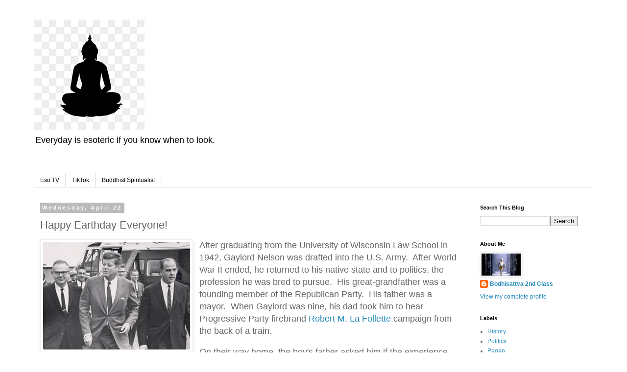

--- FILE ---
content_type: text/html; charset=UTF-8
request_url: https://www.esotericdaily.com/2020/04/happy-earthday-everyone.html
body_size: 14094
content:
<!DOCTYPE html>
<html class='v2' dir='ltr' lang='en'>
<head>
<link href='https://www.blogger.com/static/v1/widgets/335934321-css_bundle_v2.css' rel='stylesheet' type='text/css'/>
<meta content='width=1100' name='viewport'/>
<meta content='text/html; charset=UTF-8' http-equiv='Content-Type'/>
<meta content='blogger' name='generator'/>
<link href='https://www.esotericdaily.com/favicon.ico' rel='icon' type='image/x-icon'/>
<link href='https://www.esotericdaily.com/2020/04/happy-earthday-everyone.html' rel='canonical'/>
<link rel="alternate" type="application/atom+xml" title="Esoteric Daily - Atom" href="https://www.esotericdaily.com/feeds/posts/default" />
<link rel="alternate" type="application/rss+xml" title="Esoteric Daily - RSS" href="https://www.esotericdaily.com/feeds/posts/default?alt=rss" />
<link rel="service.post" type="application/atom+xml" title="Esoteric Daily - Atom" href="https://www.blogger.com/feeds/7452384597213550583/posts/default" />

<link rel="alternate" type="application/atom+xml" title="Esoteric Daily - Atom" href="https://www.esotericdaily.com/feeds/3131730832765239515/comments/default" />
<!--Can't find substitution for tag [blog.ieCssRetrofitLinks]-->
<link href='https://blogger.googleusercontent.com/img/b/R29vZ2xl/AVvXsEiE5yWTjzJzwqCON8B0NQ9gc02ob8soWOSBvPdSvWBAKLn3dVlCaXAFevDN9awOGzLTOYNUgjU5t7NhfEgpt6Vf6_MAwGezYVUe2ie9QQcGkVI-B-uvyBrCpFwEy6_8rrKEa61Bv3VVBgY/s1600/mss1020_ph3764-3-16-0001_th2.jpg' rel='image_src'/>
<meta content='Happy Earthday Everyone!' name='description'/>
<meta content='https://www.esotericdaily.com/2020/04/happy-earthday-everyone.html' property='og:url'/>
<meta content='Happy Earthday Everyone!' property='og:title'/>
<meta content='Happy Earthday Everyone!' property='og:description'/>
<meta content='https://blogger.googleusercontent.com/img/b/R29vZ2xl/AVvXsEiE5yWTjzJzwqCON8B0NQ9gc02ob8soWOSBvPdSvWBAKLn3dVlCaXAFevDN9awOGzLTOYNUgjU5t7NhfEgpt6Vf6_MAwGezYVUe2ie9QQcGkVI-B-uvyBrCpFwEy6_8rrKEa61Bv3VVBgY/w1200-h630-p-k-no-nu/mss1020_ph3764-3-16-0001_th2.jpg' property='og:image'/>
<title>Esoteric Daily: Happy Earthday Everyone!</title>
<style id='page-skin-1' type='text/css'><!--
/*
-----------------------------------------------
Blogger Template Style
Name:     Simple
Designer: Blogger
URL:      www.blogger.com
----------------------------------------------- */
/* Content
----------------------------------------------- */
body {
font: normal normal 12px 'Trebuchet MS', Trebuchet, Verdana, sans-serif;
color: #666666;
background: #ffffff none repeat scroll top left;
padding: 0 0 0 0;
}
html body .region-inner {
min-width: 0;
max-width: 100%;
width: auto;
}
h2 {
font-size: 22px;
}
a:link {
text-decoration:none;
color: #2288bb;
}
a:visited {
text-decoration:none;
color: #888888;
}
a:hover {
text-decoration:underline;
color: #33aaff;
}
.body-fauxcolumn-outer .fauxcolumn-inner {
background: transparent none repeat scroll top left;
_background-image: none;
}
.body-fauxcolumn-outer .cap-top {
position: absolute;
z-index: 1;
height: 400px;
width: 100%;
}
.body-fauxcolumn-outer .cap-top .cap-left {
width: 100%;
background: transparent none repeat-x scroll top left;
_background-image: none;
}
.content-outer {
-moz-box-shadow: 0 0 0 rgba(0, 0, 0, .15);
-webkit-box-shadow: 0 0 0 rgba(0, 0, 0, .15);
-goog-ms-box-shadow: 0 0 0 #333333;
box-shadow: 0 0 0 rgba(0, 0, 0, .15);
margin-bottom: 1px;
}
.content-inner {
padding: 10px 40px;
}
.content-inner {
background-color: #ffffff;
}
/* Header
----------------------------------------------- */
.header-outer {
background: transparent none repeat-x scroll 0 -400px;
_background-image: none;
}
.Header h1 {
font: normal normal 40px 'Trebuchet MS',Trebuchet,Verdana,sans-serif;
color: #000000;
text-shadow: 0 0 0 rgba(0, 0, 0, .2);
}
.Header h1 a {
color: #000000;
}
.Header .description {
font-size: 18px;
color: #000000;
}
.header-inner .Header .titlewrapper {
padding: 22px 0;
}
.header-inner .Header .descriptionwrapper {
padding: 0 0;
}
/* Tabs
----------------------------------------------- */
.tabs-inner .section:first-child {
border-top: 0 solid #dddddd;
}
.tabs-inner .section:first-child ul {
margin-top: -1px;
border-top: 1px solid #dddddd;
border-left: 1px solid #dddddd;
border-right: 1px solid #dddddd;
}
.tabs-inner .widget ul {
background: transparent none repeat-x scroll 0 -800px;
_background-image: none;
border-bottom: 1px solid #dddddd;
margin-top: 0;
margin-left: -30px;
margin-right: -30px;
}
.tabs-inner .widget li a {
display: inline-block;
padding: .6em 1em;
font: normal normal 12px 'Trebuchet MS', Trebuchet, Verdana, sans-serif;
color: #000000;
border-left: 1px solid #ffffff;
border-right: 1px solid #dddddd;
}
.tabs-inner .widget li:first-child a {
border-left: none;
}
.tabs-inner .widget li.selected a, .tabs-inner .widget li a:hover {
color: #000000;
background-color: #eeeeee;
text-decoration: none;
}
/* Columns
----------------------------------------------- */
.main-outer {
border-top: 0 solid transparent;
}
.fauxcolumn-left-outer .fauxcolumn-inner {
border-right: 1px solid transparent;
}
.fauxcolumn-right-outer .fauxcolumn-inner {
border-left: 1px solid transparent;
}
/* Headings
----------------------------------------------- */
div.widget > h2,
div.widget h2.title {
margin: 0 0 1em 0;
font: normal bold 11px 'Trebuchet MS',Trebuchet,Verdana,sans-serif;
color: #000000;
}
/* Widgets
----------------------------------------------- */
.widget .zippy {
color: #999999;
text-shadow: 2px 2px 1px rgba(0, 0, 0, .1);
}
.widget .popular-posts ul {
list-style: none;
}
/* Posts
----------------------------------------------- */
h2.date-header {
font: normal bold 11px Arial, Tahoma, Helvetica, FreeSans, sans-serif;
}
.date-header span {
background-color: #bbbbbb;
color: #ffffff;
padding: 0.4em;
letter-spacing: 3px;
margin: inherit;
}
.main-inner {
padding-top: 35px;
padding-bottom: 65px;
}
.main-inner .column-center-inner {
padding: 0 0;
}
.main-inner .column-center-inner .section {
margin: 0 1em;
}
.post {
margin: 0 0 45px 0;
}
h3.post-title, .comments h4 {
font: normal normal 22px 'Trebuchet MS',Trebuchet,Verdana,sans-serif;
margin: .75em 0 0;
}
.post-body {
font-size: 110%;
line-height: 1.4;
position: relative;
}
.post-body img, .post-body .tr-caption-container, .Profile img, .Image img,
.BlogList .item-thumbnail img {
padding: 2px;
background: #ffffff;
border: 1px solid #eeeeee;
-moz-box-shadow: 1px 1px 5px rgba(0, 0, 0, .1);
-webkit-box-shadow: 1px 1px 5px rgba(0, 0, 0, .1);
box-shadow: 1px 1px 5px rgba(0, 0, 0, .1);
}
.post-body img, .post-body .tr-caption-container {
padding: 5px;
}
.post-body .tr-caption-container {
color: #666666;
}
.post-body .tr-caption-container img {
padding: 0;
background: transparent;
border: none;
-moz-box-shadow: 0 0 0 rgba(0, 0, 0, .1);
-webkit-box-shadow: 0 0 0 rgba(0, 0, 0, .1);
box-shadow: 0 0 0 rgba(0, 0, 0, .1);
}
.post-header {
margin: 0 0 1.5em;
line-height: 1.6;
font-size: 90%;
}
.post-footer {
margin: 20px -2px 0;
padding: 5px 10px;
color: #666666;
background-color: #eeeeee;
border-bottom: 1px solid #eeeeee;
line-height: 1.6;
font-size: 90%;
}
#comments .comment-author {
padding-top: 1.5em;
border-top: 1px solid transparent;
background-position: 0 1.5em;
}
#comments .comment-author:first-child {
padding-top: 0;
border-top: none;
}
.avatar-image-container {
margin: .2em 0 0;
}
#comments .avatar-image-container img {
border: 1px solid #eeeeee;
}
/* Comments
----------------------------------------------- */
.comments .comments-content .icon.blog-author {
background-repeat: no-repeat;
background-image: url([data-uri]);
}
.comments .comments-content .loadmore a {
border-top: 1px solid #999999;
border-bottom: 1px solid #999999;
}
.comments .comment-thread.inline-thread {
background-color: #eeeeee;
}
.comments .continue {
border-top: 2px solid #999999;
}
/* Accents
---------------------------------------------- */
.section-columns td.columns-cell {
border-left: 1px solid transparent;
}
.blog-pager {
background: transparent url(https://resources.blogblog.com/blogblog/data/1kt/simple/paging_dot.png) repeat-x scroll top center;
}
.blog-pager-older-link, .home-link,
.blog-pager-newer-link {
background-color: #ffffff;
padding: 5px;
}
.footer-outer {
border-top: 1px dashed #bbbbbb;
}
/* Mobile
----------------------------------------------- */
body.mobile  {
background-size: auto;
}
.mobile .body-fauxcolumn-outer {
background: transparent none repeat scroll top left;
}
.mobile .body-fauxcolumn-outer .cap-top {
background-size: 100% auto;
}
.mobile .content-outer {
-webkit-box-shadow: 0 0 3px rgba(0, 0, 0, .15);
box-shadow: 0 0 3px rgba(0, 0, 0, .15);
}
.mobile .tabs-inner .widget ul {
margin-left: 0;
margin-right: 0;
}
.mobile .post {
margin: 0;
}
.mobile .main-inner .column-center-inner .section {
margin: 0;
}
.mobile .date-header span {
padding: 0.1em 10px;
margin: 0 -10px;
}
.mobile h3.post-title {
margin: 0;
}
.mobile .blog-pager {
background: transparent none no-repeat scroll top center;
}
.mobile .footer-outer {
border-top: none;
}
.mobile .main-inner, .mobile .footer-inner {
background-color: #ffffff;
}
.mobile-index-contents {
color: #666666;
}
.mobile-link-button {
background-color: #2288bb;
}
.mobile-link-button a:link, .mobile-link-button a:visited {
color: #ffffff;
}
.mobile .tabs-inner .section:first-child {
border-top: none;
}
.mobile .tabs-inner .PageList .widget-content {
background-color: #eeeeee;
color: #000000;
border-top: 1px solid #dddddd;
border-bottom: 1px solid #dddddd;
}
.mobile .tabs-inner .PageList .widget-content .pagelist-arrow {
border-left: 1px solid #dddddd;
}

--></style>
<style id='template-skin-1' type='text/css'><!--
body {
min-width: 1220px;
}
.content-outer, .content-fauxcolumn-outer, .region-inner {
min-width: 1220px;
max-width: 1220px;
_width: 1220px;
}
.main-inner .columns {
padding-left: 0;
padding-right: 260px;
}
.main-inner .fauxcolumn-center-outer {
left: 0;
right: 260px;
/* IE6 does not respect left and right together */
_width: expression(this.parentNode.offsetWidth -
parseInt("0") -
parseInt("260px") + 'px');
}
.main-inner .fauxcolumn-left-outer {
width: 0;
}
.main-inner .fauxcolumn-right-outer {
width: 260px;
}
.main-inner .column-left-outer {
width: 0;
right: 100%;
margin-left: -0;
}
.main-inner .column-right-outer {
width: 260px;
margin-right: -260px;
}
#layout {
min-width: 0;
}
#layout .content-outer {
min-width: 0;
width: 800px;
}
#layout .region-inner {
min-width: 0;
width: auto;
}
body#layout div.add_widget {
padding: 8px;
}
body#layout div.add_widget a {
margin-left: 32px;
}
--></style>
<script type='text/javascript'>
        (function(i,s,o,g,r,a,m){i['GoogleAnalyticsObject']=r;i[r]=i[r]||function(){
        (i[r].q=i[r].q||[]).push(arguments)},i[r].l=1*new Date();a=s.createElement(o),
        m=s.getElementsByTagName(o)[0];a.async=1;a.src=g;m.parentNode.insertBefore(a,m)
        })(window,document,'script','https://www.google-analytics.com/analytics.js','ga');
        ga('create', 'UA-50148633-1', 'auto', 'blogger');
        ga('blogger.send', 'pageview');
      </script>
<link href='https://www.blogger.com/dyn-css/authorization.css?targetBlogID=7452384597213550583&amp;zx=47c19a43-84dd-43be-9e55-16df72c292ec' media='none' onload='if(media!=&#39;all&#39;)media=&#39;all&#39;' rel='stylesheet'/><noscript><link href='https://www.blogger.com/dyn-css/authorization.css?targetBlogID=7452384597213550583&amp;zx=47c19a43-84dd-43be-9e55-16df72c292ec' rel='stylesheet'/></noscript>
<meta name='google-adsense-platform-account' content='ca-host-pub-1556223355139109'/>
<meta name='google-adsense-platform-domain' content='blogspot.com'/>

<!-- data-ad-client=ca-pub-2161733853247462 -->

</head>
<body class='loading variant-simplysimple'>
<div class='navbar no-items section' id='navbar' name='Navbar'>
</div>
<div class='body-fauxcolumns'>
<div class='fauxcolumn-outer body-fauxcolumn-outer'>
<div class='cap-top'>
<div class='cap-left'></div>
<div class='cap-right'></div>
</div>
<div class='fauxborder-left'>
<div class='fauxborder-right'></div>
<div class='fauxcolumn-inner'>
</div>
</div>
<div class='cap-bottom'>
<div class='cap-left'></div>
<div class='cap-right'></div>
</div>
</div>
</div>
<div class='content'>
<div class='content-fauxcolumns'>
<div class='fauxcolumn-outer content-fauxcolumn-outer'>
<div class='cap-top'>
<div class='cap-left'></div>
<div class='cap-right'></div>
</div>
<div class='fauxborder-left'>
<div class='fauxborder-right'></div>
<div class='fauxcolumn-inner'>
</div>
</div>
<div class='cap-bottom'>
<div class='cap-left'></div>
<div class='cap-right'></div>
</div>
</div>
</div>
<div class='content-outer'>
<div class='content-cap-top cap-top'>
<div class='cap-left'></div>
<div class='cap-right'></div>
</div>
<div class='fauxborder-left content-fauxborder-left'>
<div class='fauxborder-right content-fauxborder-right'></div>
<div class='content-inner'>
<header>
<div class='header-outer'>
<div class='header-cap-top cap-top'>
<div class='cap-left'></div>
<div class='cap-right'></div>
</div>
<div class='fauxborder-left header-fauxborder-left'>
<div class='fauxborder-right header-fauxborder-right'></div>
<div class='region-inner header-inner'>
<div class='header section' id='header' name='Header'><div class='widget Header' data-version='1' id='Header1'>
<div id='header-inner'>
<a href='https://www.esotericdaily.com/' style='display: block'>
<img alt='Esoteric Daily' height='225px; ' id='Header1_headerimg' src='https://blogger.googleusercontent.com/img/b/R29vZ2xl/AVvXsEjFzBKP1p_h9oq9WBmpR9mVYXGnGiTQt5EHLHgUaGryKyIiJz1uuu9CgKNFO2Hmnl16uA2IuVnGYgQbsLg-tYdktWb-w4m29FI5yB0hdXI0LbwTHBxVbNPUlX4DI9C9Zzdc3Gv5ep6flps/s225/boddhiSillouets.png' style='display: block' width='225px; '/>
</a>
<div class='descriptionwrapper'>
<p class='description'><span>Everyday is esoteric if you know when to look. </span></p>
</div>
</div>
</div></div>
</div>
</div>
<div class='header-cap-bottom cap-bottom'>
<div class='cap-left'></div>
<div class='cap-right'></div>
</div>
</div>
</header>
<div class='tabs-outer'>
<div class='tabs-cap-top cap-top'>
<div class='cap-left'></div>
<div class='cap-right'></div>
</div>
<div class='fauxborder-left tabs-fauxborder-left'>
<div class='fauxborder-right tabs-fauxborder-right'></div>
<div class='region-inner tabs-inner'>
<div class='tabs section' id='crosscol' name='Cross-Column'><div class='widget Translate' data-version='1' id='Translate1'>
<h2 class='title'>Translate</h2>
<div id='google_translate_element'></div>
<script>
    function googleTranslateElementInit() {
      new google.translate.TranslateElement({
        pageLanguage: 'en',
        autoDisplay: 'true',
        layout: google.translate.TranslateElement.InlineLayout.VERTICAL
      }, 'google_translate_element');
    }
  </script>
<script src='//translate.google.com/translate_a/element.js?cb=googleTranslateElementInit'></script>
<div class='clear'></div>
</div></div>
<div class='tabs section' id='crosscol-overflow' name='Cross-Column 2'><div class='widget PageList' data-version='1' id='PageList1'>
<h2>Pages</h2>
<div class='widget-content'>
<ul>
<li>
<a href='https://esoterrytv.blogspot.com/'>Eso TV</a>
</li>
<li>
<a href='https://www.tiktok.com/@esoterry?is_from_webapp=1&sender_device=pc'>TikTok</a>
</li>
<li>
<a href='https://kosen-rufu.com'>Buddhist Spiritualist</a>
</li>
</ul>
<div class='clear'></div>
</div>
</div></div>
</div>
</div>
<div class='tabs-cap-bottom cap-bottom'>
<div class='cap-left'></div>
<div class='cap-right'></div>
</div>
</div>
<div class='main-outer'>
<div class='main-cap-top cap-top'>
<div class='cap-left'></div>
<div class='cap-right'></div>
</div>
<div class='fauxborder-left main-fauxborder-left'>
<div class='fauxborder-right main-fauxborder-right'></div>
<div class='region-inner main-inner'>
<div class='columns fauxcolumns'>
<div class='fauxcolumn-outer fauxcolumn-center-outer'>
<div class='cap-top'>
<div class='cap-left'></div>
<div class='cap-right'></div>
</div>
<div class='fauxborder-left'>
<div class='fauxborder-right'></div>
<div class='fauxcolumn-inner'>
</div>
</div>
<div class='cap-bottom'>
<div class='cap-left'></div>
<div class='cap-right'></div>
</div>
</div>
<div class='fauxcolumn-outer fauxcolumn-left-outer'>
<div class='cap-top'>
<div class='cap-left'></div>
<div class='cap-right'></div>
</div>
<div class='fauxborder-left'>
<div class='fauxborder-right'></div>
<div class='fauxcolumn-inner'>
</div>
</div>
<div class='cap-bottom'>
<div class='cap-left'></div>
<div class='cap-right'></div>
</div>
</div>
<div class='fauxcolumn-outer fauxcolumn-right-outer'>
<div class='cap-top'>
<div class='cap-left'></div>
<div class='cap-right'></div>
</div>
<div class='fauxborder-left'>
<div class='fauxborder-right'></div>
<div class='fauxcolumn-inner'>
</div>
</div>
<div class='cap-bottom'>
<div class='cap-left'></div>
<div class='cap-right'></div>
</div>
</div>
<!-- corrects IE6 width calculation -->
<div class='columns-inner'>
<div class='column-center-outer'>
<div class='column-center-inner'>
<div class='main section' id='main' name='Main'><div class='widget Blog' data-version='1' id='Blog1'>
<div class='blog-posts hfeed'>

          <div class="date-outer">
        
<h2 class='date-header'><span>Wednesday, April 22</span></h2>

          <div class="date-posts">
        
<div class='post-outer'>
<div class='post hentry uncustomized-post-template' itemprop='blogPost' itemscope='itemscope' itemtype='http://schema.org/BlogPosting'>
<meta content='https://blogger.googleusercontent.com/img/b/R29vZ2xl/AVvXsEiE5yWTjzJzwqCON8B0NQ9gc02ob8soWOSBvPdSvWBAKLn3dVlCaXAFevDN9awOGzLTOYNUgjU5t7NhfEgpt6Vf6_MAwGezYVUe2ie9QQcGkVI-B-uvyBrCpFwEy6_8rrKEa61Bv3VVBgY/s1600/mss1020_ph3764-3-16-0001_th2.jpg' itemprop='image_url'/>
<meta content='7452384597213550583' itemprop='blogId'/>
<meta content='3131730832765239515' itemprop='postId'/>
<a name='3131730832765239515'></a>
<h3 class='post-title entry-title' itemprop='name'>
Happy Earthday Everyone!
</h3>
<div class='post-header'>
<div class='post-header-line-1'></div>
</div>
<div class='post-body entry-content' id='post-body-3131730832765239515' itemprop='articleBody'>
<div dir="ltr" style="text-align: left;" trbidi="on">
<table cellpadding="0" cellspacing="0" class="tr-caption-container" style="float: left; margin-right: 1em; text-align: left;"><tbody>
<tr><td style="text-align: center;"><a href="https://blogger.googleusercontent.com/img/b/R29vZ2xl/AVvXsEiE5yWTjzJzwqCON8B0NQ9gc02ob8soWOSBvPdSvWBAKLn3dVlCaXAFevDN9awOGzLTOYNUgjU5t7NhfEgpt6Vf6_MAwGezYVUe2ie9QQcGkVI-B-uvyBrCpFwEy6_8rrKEa61Bv3VVBgY/s1600/mss1020_ph3764-3-16-0001_th2.jpg" imageanchor="1" style="clear: left; margin-bottom: 1em; margin-left: auto; margin-right: auto;"><img border="0" data-original-height="219" data-original-width="300" src="https://blogger.googleusercontent.com/img/b/R29vZ2xl/AVvXsEiE5yWTjzJzwqCON8B0NQ9gc02ob8soWOSBvPdSvWBAKLn3dVlCaXAFevDN9awOGzLTOYNUgjU5t7NhfEgpt6Vf6_MAwGezYVUe2ie9QQcGkVI-B-uvyBrCpFwEy6_8rrKEa61Bv3VVBgY/s1600/mss1020_ph3764-3-16-0001_th2.jpg" /></a></td></tr>
<tr><td class="tr-caption" style="text-align: center;">Gaylord Nelson on the right beside President Kennedy.</td></tr>
</tbody></table>
<span style="font-size: large;">After graduating from the University of Wisconsin Law School in 1942, Gaylord Nelson was drafted into the U.S. Army.&nbsp; After World War II ended, he returned to his native state and to politics, the profession he was bred to pursue.&nbsp; His great-grandfather was a founding member of the Republican Party.&nbsp; His father was a mayor.&nbsp; When Gaylord was nine, his dad took him to hear Progressive Party firebrand <a href="https://en.wikipedia.org/wiki/Robert_M._La_Follette" target="_blank">Robert M. La Follette</a> campaign from the back of a train.&nbsp;</span><br />
<br />
<span style="font-size: large;">On their way home, the boy's father asked him if the experience had made him want to go into politics when he grew up. &nbsp;</span><br />
<br />
<span style="font-size: large;">"Yes, he replied."&nbsp; "But I'm afraid by the time I grow up Bob La Follette will have settled all the problems and there will be nothing for me to do."</span><br />
<br />
<span style="font-size: large;">After practicing law briefly in Madison, Nelson served in the state legislature and as governor before running for the U.S. Senate in 1962.&nbsp; In Washington, he found that Senator La Follette had left plenty for him to do.&nbsp; Nelson's passion was conservation, which he successfully urged President Kennedy to discuss on a coast-to-coast tour.&nbsp; Nelson's crusade was nearly drowned out by the political furor surrounding the Vietnam War, which Nelson came to oppose.&nbsp; But a tactic of the peace activists -- campus "teach-ins" -- inspired him.&nbsp; Why not adopt that method for environmental issues?&nbsp; Speaking to Seattle conservationist in 1969, Nelson called for a nationwide grassroots demonstration on behalf of the environment the following Spring. He invited everyone to participate.&nbsp;</span><br />
<br />
<span style="font-size: large;">"The response was electric,"&nbsp; he recalled in 2005.&nbsp; "Telegrams, letters, and telephone inquiries poured in from all across the country.&nbsp; The American people finally had a forum to express concern about what was happening to the land, rivers, lakes, and air--and they did so with spectacular exuberance."</span><br />
<br />
<span style="font-size: large;">The upshot was Earth Day, celebrated for the first time on this date, and every ensuring April.&nbsp; Many conservationists consider April 22, 1970, the day that signifies the birth of the modern environmental movement.&nbsp;</span><br />
<br />
<span style="font-size: large;">"Earth Day worked because of the spontaneous response at the grassroots level," Gaylord Nelson wrote.&nbsp; "We had neither the time nor the resources to organize 20 million demonstrators and the thousands of schools and local communities that participated.&nbsp; That was the remarkable thing about Earth Day.&nbsp; It organized itself."&nbsp;</span><br />
<span style="font-size: large;"><span style="font-size: small;">(Excerpted from "On This Date" by Carl M. Cannon.)</span></span><br />
<br />
<br />
<iframe allow="accelerometer; autoplay; encrypted-media; gyroscope; picture-in-picture" allowfullscreen="" frameborder="0" height="500" src="https://www.youtube.com/embed/SVjS-78byEc" width="667"></iframe>
<span style="font-size: large;">________________________________________________________</span><br />
<br />
<span style="font-size: large;">Earth Day has been celebrated on this date since the early 70's.&nbsp; It 
is a day dedicated to Gaia -- the planet, not the internet TV station 
with <a href="https://reginameredith.com/" target="_blank">Regina Meredith</a>.&nbsp; Earth Day is real, no matter what the Right Wing Lunatics want you to believe. &nbsp; At last count, the
Academies of Science from 80 countries plus many scientific 
organizations that study <span class="skstip beginner" id="skstip1">climate</span> science, <a href="https://www.skepticalscience.com/global-warming-scientific-consensus-intermediate.htm" target="_blank">around 95% of active <span class="skstip beginner" id="skstip2">climate</span></a><a href="https://www.skepticalscience.com/global-warming-scientific-consensus-intermediate.htm" target="_blank"> researchers</a> actively publishing <span class="skstip beginner" id="skstip3">climate</span> papers endorse the consensus position that Climate Change is Real.</span><br />
<span style="font-size: large;"><br /></span>
<span style="font-size: large;">Still
 the deniers are out there, as on this day in April of 2009, 
Representative Michele Bachmann of Minnesota delivered this message from
 the House of Representatives:</span><br />
<span style="font-size: large;"><br /></span>
<span style="font-size: large;">"<i>As a matter of fact,
 carbon dioxide is portrayed as harmful!&nbsp;&nbsp; But there isn't one study 
that can be produced that shows carbon dioxide is a harmful gas.&nbsp; There 
isn't one study because carbon dioxide is not a harmful gas--it is a 
harmless gas.&nbsp; Carbon dioxide is natural.&nbsp; It is not harmful.&nbsp; It is 
part of earth's life cycle.</i>"</span><br />
<span style="font-size: large;"><br /></span>
<span style="font-size: large;">Update:&nbsp; Michele 
Bachmann is so evil, in 2012 she applied for a Swiss citizenship.&nbsp;&nbsp; 
Yeah, another patriotic Republican Congressperson who's true interest in
 US politics is to confuse the truth for her own personal gain, and then
 take the money and run to a Climate Conscious Country.&nbsp;&nbsp; Also worth 
noting, Bachmann runs a Christian Organization who was under 
investigation for stealing email addresses so she could mass-market 
parents with more Eco lies. And finally, Bachmann said in 2019: </span><br />
<br />
<span style="font-size: large;">"...we will in all likelihood never see a more godly, biblical president (than Donald Trump) again in our lifetime...."</span><br />
<span style="font-size: large;"><br /></span>
<span style="font-size: large;">And again I have to ask you
 my dear Republican friends:&nbsp; Is this really the government you want?&nbsp;&nbsp; 
If so, why don't you and Michele suck the tailpipe of a Mercedes for 
just five-minutes and tell me carbon dioxide is safe?</span><br />
<span style="font-size: large;"><br /></span>
<br />
<table align="center" cellpadding="0" cellspacing="0" class="tr-caption-container" style="margin-left: auto; margin-right: auto; text-align: center;"><tbody>
<tr><td style="text-align: center;"><span style="font-size: large;"><a href="https://blogger.googleusercontent.com/img/b/R29vZ2xl/AVvXsEgDsCXZFMetdg5RbzXPWzecG-YrmkF9a_ulszoZ6q7hUtfqLVt_mcZqPjd6Ph-iq1C03Ygj8xhMdE_GpOnoAqLbzNmCQPcEwv-zyJanIH1iHPPZqesVMNhdNhWPX5LfFfpdQjX2zgUKqhI/s1600/578708be1a000024006fa4e6.jpeg" style="margin-left: auto; margin-right: auto;"><img border="0" data-original-height="480" data-original-width="720" height="213" src="https://blogger.googleusercontent.com/img/b/R29vZ2xl/AVvXsEgDsCXZFMetdg5RbzXPWzecG-YrmkF9a_ulszoZ6q7hUtfqLVt_mcZqPjd6Ph-iq1C03Ygj8xhMdE_GpOnoAqLbzNmCQPcEwv-zyJanIH1iHPPZqesVMNhdNhWPX5LfFfpdQjX2zgUKqhI/s320/578708be1a000024006fa4e6.jpeg" width="320" /></a></span></td></tr>
<tr><td class="tr-caption" style="text-align: center;"><span style="font-size: large;">Michele Bachmann: Carbon Dioxide denier. </span></td></tr>
</tbody></table>
<span style="font-size: large;">Happy Earth Day Everyone!&nbsp;&nbsp; Their days are 
numbered.&nbsp;&nbsp; Truth is coming and they don't like it.&nbsp;&nbsp; We are turning on 
the light on their lies and they are running like roaches.</span><br />
<span style="font-size: large;"><br /></span>
<br />
<table align="center" cellpadding="0" cellspacing="0" class="tr-caption-container" style="margin-left: auto; margin-right: auto; text-align: center;"><tbody>
<tr><td style="text-align: center;"><span style="font-size: large;"><a href="https://blogger.googleusercontent.com/img/b/R29vZ2xl/AVvXsEghovf8Pty1_Fmds_809ljuZXeLNewh1BHl2an_XpoYuU70AvMcN0RSjP9OGadmbbNZJL9gJNMBoTaEGMI5f-GIukCtuSzAuSQcaID_J01eAlFJ4Xe2Ntpbwlb1kxNlnzQasEroIbZOv3U/s1600/RoachGIF.gif" style="margin-left: auto; margin-right: auto;"><img border="0" data-original-height="348" data-original-width="490" height="227" src="https://blogger.googleusercontent.com/img/b/R29vZ2xl/AVvXsEghovf8Pty1_Fmds_809ljuZXeLNewh1BHl2an_XpoYuU70AvMcN0RSjP9OGadmbbNZJL9gJNMBoTaEGMI5f-GIukCtuSzAuSQcaID_J01eAlFJ4Xe2Ntpbwlb1kxNlnzQasEroIbZOv3U/s320/RoachGIF.gif" width="320" /></a></span></td></tr>
<tr><td class="tr-caption" style="text-align: center;"><span style="font-size: large;">You Talking To Me!</span></td></tr>
</tbody></table>
<span style="font-size: large;"><br /></span></div>
<div style='clear: both;'></div>
</div>
<div class='post-footer'>
<div class='post-footer-line post-footer-line-1'>
<span class='post-author vcard'>
</span>
<span class='post-timestamp'>
</span>
<span class='post-comment-link'>
</span>
<span class='post-icons'>
<span class='item-action'>
<a href='https://www.blogger.com/email-post/7452384597213550583/3131730832765239515' title='Email Post'>
<img alt='' class='icon-action' height='13' src='https://resources.blogblog.com/img/icon18_email.gif' width='18'/>
</a>
</span>
</span>
<div class='post-share-buttons goog-inline-block'>
<a class='goog-inline-block share-button sb-email' href='https://www.blogger.com/share-post.g?blogID=7452384597213550583&postID=3131730832765239515&target=email' target='_blank' title='Email This'><span class='share-button-link-text'>Email This</span></a><a class='goog-inline-block share-button sb-blog' href='https://www.blogger.com/share-post.g?blogID=7452384597213550583&postID=3131730832765239515&target=blog' onclick='window.open(this.href, "_blank", "height=270,width=475"); return false;' target='_blank' title='BlogThis!'><span class='share-button-link-text'>BlogThis!</span></a><a class='goog-inline-block share-button sb-twitter' href='https://www.blogger.com/share-post.g?blogID=7452384597213550583&postID=3131730832765239515&target=twitter' target='_blank' title='Share to X'><span class='share-button-link-text'>Share to X</span></a><a class='goog-inline-block share-button sb-facebook' href='https://www.blogger.com/share-post.g?blogID=7452384597213550583&postID=3131730832765239515&target=facebook' onclick='window.open(this.href, "_blank", "height=430,width=640"); return false;' target='_blank' title='Share to Facebook'><span class='share-button-link-text'>Share to Facebook</span></a><a class='goog-inline-block share-button sb-pinterest' href='https://www.blogger.com/share-post.g?blogID=7452384597213550583&postID=3131730832765239515&target=pinterest' target='_blank' title='Share to Pinterest'><span class='share-button-link-text'>Share to Pinterest</span></a>
</div>
</div>
<div class='post-footer-line post-footer-line-2'>
<span class='post-labels'>
</span>
</div>
<div class='post-footer-line post-footer-line-3'>
<span class='post-location'>
</span>
</div>
</div>
</div>
<div class='comments' id='comments'>
<a name='comments'></a>
</div>
</div>
<div class='inline-ad'>
<script async src="https://pagead2.googlesyndication.com/pagead/js/adsbygoogle.js?client=ca-pub-2161733853247462&host=ca-host-pub-1556223355139109" crossorigin="anonymous"></script>
<!-- esotericdaily_main_Blog1_1x1_as -->
<ins class="adsbygoogle"
     style="display:block"
     data-ad-client="ca-pub-2161733853247462"
     data-ad-host="ca-host-pub-1556223355139109"
     data-ad-slot="4457017979"
     data-ad-format="auto"
     data-full-width-responsive="true"></ins>
<script>
(adsbygoogle = window.adsbygoogle || []).push({});
</script>
</div>

        </div></div>
      
</div>
<div class='blog-pager' id='blog-pager'>
<span id='blog-pager-newer-link'>
<a class='blog-pager-newer-link' href='https://www.esotericdaily.com/2020/04/the-republican-party-has-create-monster.html' id='Blog1_blog-pager-newer-link' title='Newer Post'>Newer Post</a>
</span>
<span id='blog-pager-older-link'>
<a class='blog-pager-older-link' href='https://www.esotericdaily.com/2020/04/make-america-great-again-stop-lying.html' id='Blog1_blog-pager-older-link' title='Older Post'>Older Post</a>
</span>
<a class='home-link' href='https://www.esotericdaily.com/'>Home</a>
</div>
<div class='clear'></div>
<div class='post-feeds'>
</div>
</div><div class='widget FeaturedPost' data-version='1' id='FeaturedPost1'>
<div class='post-summary'>
<h3><a href='https://www.esotericdaily.com/2026/01/esoteric-beards.html'>Esoteric Beards</a></h3>
<p>
Beards have been a thing since COVID. I grew one then and still have it. So did many of you. Having a beard these days is really cool, the f...
</p>
<img class='image' src='https://blogger.googleusercontent.com/img/b/R29vZ2xl/AVvXsEhvMMGOUX4owmYK6xxC4WkC8V-eIo8kU4MjjZea9geOCJbiXRr9hB_z5CAVIoQ_AIIrteMPP1TXXQ-B9gvZ_yXWpsXMBV0JT9PlnnV7U8VBufVgKYBPFTW1IHl_ANKB5jk-WfXiHjU7CCjubRiqx5gwMr5RrkWJtcq2JILUvIak4fuLuTXwdHcsk_Fa7tU/w200-h267/handsome-aged-man-wearing-stylish-black-suit-2026-01-05-05-37-46-utc.jpg'/>
</div>
<style type='text/css'>
    .image {
      width: 100%;
    }
  </style>
<div class='clear'></div>
</div><div class='widget PopularPosts' data-version='1' id='PopularPosts1'>
<div class='widget-content popular-posts'>
<ul>
<li>
<div class='item-content'>
<div class='item-thumbnail'>
<a href='https://www.esotericdaily.com/2021/07/for-sale-my-ouija-board.html' target='_blank'>
<img alt='' border='0' src='https://blogger.googleusercontent.com/img/b/R29vZ2xl/AVvXsEg_gsMcGlAZr07WcfdN_7xu11o2rIqTHsXfbtV5opN6zV2E1Uvqprs9eLVHUeY0Eb2q5zO-RQ7G9EW5S0vocr3NhjozIXq1QCpfbrsnmM4yezo9AA1piSgW3xORmipHaR2LfbLruGENyMg/w72-h72-p-k-no-nu/K.png'/>
</a>
</div>
<div class='item-title'><a href='https://www.esotericdaily.com/2021/07/for-sale-my-ouija-board.html'>For Sale, My Ouija Board!</a></div>
<div class='item-snippet'>Okay, so for those of you who understand how some Esoteric Objects can protect themselves, I have an item for you.&#160; For Sale, My Ouija Board...</div>
</div>
<div style='clear: both;'></div>
</li>
</ul>
<div class='clear'></div>
</div>
</div><div class='widget Image' data-version='1' id='Image1'>
<h2>Thanks For Being!</h2>
<div class='widget-content'>
<img alt='Thanks For Being!' height='402' id='Image1_img' src='https://blogger.googleusercontent.com/img/b/R29vZ2xl/AVvXsEhEa8wbjL2rF0M4AAgbS4_exLm7xkdfkTXSMRmj38OaERGZxWR2l1kDwsjQ6oSLRLKcOMChAORh6KJFXNxac_zKZuzZj037O0NPBgOpr5GLQMNziU1fPxuuw4j7-ZrQQ9F9af8lwC24o90/s1600/buddhaBallGif.gif' width='554'/>
<br/>
</div>
<div class='clear'></div>
</div></div>
</div>
</div>
<div class='column-left-outer'>
<div class='column-left-inner'>
<aside>
</aside>
</div>
</div>
<div class='column-right-outer'>
<div class='column-right-inner'>
<aside>
<div class='sidebar section' id='sidebar-right-1'><div class='widget BlogSearch' data-version='1' id='BlogSearch1'>
<h2 class='title'>Search This Blog</h2>
<div class='widget-content'>
<div id='BlogSearch1_form'>
<form action='https://www.esotericdaily.com/search' class='gsc-search-box' target='_top'>
<table cellpadding='0' cellspacing='0' class='gsc-search-box'>
<tbody>
<tr>
<td class='gsc-input'>
<input autocomplete='off' class='gsc-input' name='q' size='10' title='search' type='text' value=''/>
</td>
<td class='gsc-search-button'>
<input class='gsc-search-button' title='search' type='submit' value='Search'/>
</td>
</tr>
</tbody>
</table>
</form>
</div>
</div>
<div class='clear'></div>
</div><div class='widget Profile' data-version='1' id='Profile1'>
<h2>About Me</h2>
<div class='widget-content'>
<a href='https://www.blogger.com/profile/02305533561195921077'><img alt='My photo' class='profile-img' height='45' src='//blogger.googleusercontent.com/img/b/R29vZ2xl/AVvXsEjv9nAzJm-lpmPaKzePvg2Il8R2vitzEc_p47NA3jnQeEhd40c6q0E9OOnoM73RdTO2LSyOc10TKKFJInTvRvgR1mL1SCPmHgDp6LxmhfQOyC5O7QwxzLfHHto_lVCzxeE/s113/TrumpOrwell2.gif' width='80'/></a>
<dl class='profile-datablock'>
<dt class='profile-data'>
<a class='profile-name-link g-profile' href='https://www.blogger.com/profile/02305533561195921077' rel='author' style='background-image: url(//www.blogger.com/img/logo-16.png);'>
 Bodhisattva 2nd Class
</a>
</dt>
</dl>
<a class='profile-link' href='https://www.blogger.com/profile/02305533561195921077' rel='author'>View my complete profile</a>
<div class='clear'></div>
</div>
</div><div class='widget Label' data-version='1' id='Label1'>
<h2>Labels</h2>
<div class='widget-content list-label-widget-content'>
<ul>
<li>
<a dir='ltr' href='https://www.esotericdaily.com/search/label/History'>History</a>
</li>
<li>
<a dir='ltr' href='https://www.esotericdaily.com/search/label/Politics'>Politics</a>
</li>
<li>
<a dir='ltr' href='https://www.esotericdaily.com/search/label/Pagan'>Pagan</a>
</li>
<li>
<a dir='ltr' href='https://www.esotericdaily.com/search/label/Religion'>Religion</a>
</li>
<li>
<a dir='ltr' href='https://www.esotericdaily.com/search/label/Buddhism'>Buddhism</a>
</li>
<li>
<a dir='ltr' href='https://www.esotericdaily.com/search/label/Eso%20Terry'>Eso Terry</a>
</li>
<li>
<a dir='ltr' href='https://www.esotericdaily.com/search/label/Coinkydink'>Coinkydink</a>
</li>
<li>
<a dir='ltr' href='https://www.esotericdaily.com/search/label/Orwellian'>Orwellian</a>
</li>
<li>
<a dir='ltr' href='https://www.esotericdaily.com/search/label/Metaphysics'>Metaphysics</a>
</li>
<li>
<a dir='ltr' href='https://www.esotericdaily.com/search/label/Spiritual'>Spiritual</a>
</li>
<li>
<a dir='ltr' href='https://www.esotericdaily.com/search/label/Conspiracy'>Conspiracy</a>
</li>
<li>
<a dir='ltr' href='https://www.esotericdaily.com/search/label/Video'>Video</a>
</li>
<li>
<a dir='ltr' href='https://www.esotericdaily.com/search/label/Science'>Science</a>
</li>
<li>
<a dir='ltr' href='https://www.esotericdaily.com/search/label/Humor'>Humor</a>
</li>
<li>
<a dir='ltr' href='https://www.esotericdaily.com/search/label/Poetry'>Poetry</a>
</li>
<li>
<a dir='ltr' href='https://www.esotericdaily.com/search/label/Philosophy'>Philosophy</a>
</li>
<li>
<a dir='ltr' href='https://www.esotericdaily.com/search/label/Predictions'>Predictions</a>
</li>
<li>
<a dir='ltr' href='https://www.esotericdaily.com/search/label/UFO'>UFO</a>
</li>
<li>
<a dir='ltr' href='https://www.esotericdaily.com/search/label/Art'>Art</a>
</li>
<li>
<a dir='ltr' href='https://www.esotericdaily.com/search/label/Supernatural'>Supernatural</a>
</li>
<li>
<a dir='ltr' href='https://www.esotericdaily.com/search/label/Love'>Love</a>
</li>
<li>
<a dir='ltr' href='https://www.esotericdaily.com/search/label/Dreams'>Dreams</a>
</li>
<li>
<a dir='ltr' href='https://www.esotericdaily.com/search/label/Cancer%20Diary'>Cancer Diary</a>
</li>
<li>
<a dir='ltr' href='https://www.esotericdaily.com/search/label/Numbers'>Numbers</a>
</li>
<li>
<a dir='ltr' href='https://www.esotericdaily.com/search/label/Woman'>Woman</a>
</li>
<li>
<a dir='ltr' href='https://www.esotericdaily.com/search/label/Mystics'>Mystics</a>
</li>
<li>
<a dir='ltr' href='https://www.esotericdaily.com/search/label/Environment'>Environment</a>
</li>
<li>
<a dir='ltr' href='https://www.esotericdaily.com/search/label/Animals'>Animals</a>
</li>
<li>
<a dir='ltr' href='https://www.esotericdaily.com/search/label/Psychology'>Psychology</a>
</li>
</ul>
<div class='clear'></div>
</div>
</div><div class='widget ReportAbuse' data-version='1' id='ReportAbuse1'>
<h3 class='title'>
<a class='report_abuse' href='https://www.blogger.com/go/report-abuse' rel='noopener nofollow' target='_blank'>
Report Abuse
</a>
</h3>
</div><div class='widget Subscribe' data-version='1' id='Subscribe1'>
<div style='white-space:nowrap'>
<h2 class='title'>Subscribe To</h2>
<div class='widget-content'>
<div class='subscribe-wrapper subscribe-type-POST'>
<div class='subscribe expanded subscribe-type-POST' id='SW_READER_LIST_Subscribe1POST' style='display:none;'>
<div class='top'>
<span class='inner' onclick='return(_SW_toggleReaderList(event, "Subscribe1POST"));'>
<img class='subscribe-dropdown-arrow' src='https://resources.blogblog.com/img/widgets/arrow_dropdown.gif'/>
<img align='absmiddle' alt='' border='0' class='feed-icon' src='https://resources.blogblog.com/img/icon_feed12.png'/>
Posts
</span>
<div class='feed-reader-links'>
<a class='feed-reader-link' href='https://www.netvibes.com/subscribe.php?url=https%3A%2F%2Fwww.esotericdaily.com%2Ffeeds%2Fposts%2Fdefault' target='_blank'>
<img src='https://resources.blogblog.com/img/widgets/subscribe-netvibes.png'/>
</a>
<a class='feed-reader-link' href='https://add.my.yahoo.com/content?url=https%3A%2F%2Fwww.esotericdaily.com%2Ffeeds%2Fposts%2Fdefault' target='_blank'>
<img src='https://resources.blogblog.com/img/widgets/subscribe-yahoo.png'/>
</a>
<a class='feed-reader-link' href='https://www.esotericdaily.com/feeds/posts/default' target='_blank'>
<img align='absmiddle' class='feed-icon' src='https://resources.blogblog.com/img/icon_feed12.png'/>
                  Atom
                </a>
</div>
</div>
<div class='bottom'></div>
</div>
<div class='subscribe' id='SW_READER_LIST_CLOSED_Subscribe1POST' onclick='return(_SW_toggleReaderList(event, "Subscribe1POST"));'>
<div class='top'>
<span class='inner'>
<img class='subscribe-dropdown-arrow' src='https://resources.blogblog.com/img/widgets/arrow_dropdown.gif'/>
<span onclick='return(_SW_toggleReaderList(event, "Subscribe1POST"));'>
<img align='absmiddle' alt='' border='0' class='feed-icon' src='https://resources.blogblog.com/img/icon_feed12.png'/>
Posts
</span>
</span>
</div>
<div class='bottom'></div>
</div>
</div>
<div class='subscribe-wrapper subscribe-type-PER_POST'>
<div class='subscribe expanded subscribe-type-PER_POST' id='SW_READER_LIST_Subscribe1PER_POST' style='display:none;'>
<div class='top'>
<span class='inner' onclick='return(_SW_toggleReaderList(event, "Subscribe1PER_POST"));'>
<img class='subscribe-dropdown-arrow' src='https://resources.blogblog.com/img/widgets/arrow_dropdown.gif'/>
<img align='absmiddle' alt='' border='0' class='feed-icon' src='https://resources.blogblog.com/img/icon_feed12.png'/>
Comments
</span>
<div class='feed-reader-links'>
<a class='feed-reader-link' href='https://www.netvibes.com/subscribe.php?url=https%3A%2F%2Fwww.esotericdaily.com%2Ffeeds%2F3131730832765239515%2Fcomments%2Fdefault' target='_blank'>
<img src='https://resources.blogblog.com/img/widgets/subscribe-netvibes.png'/>
</a>
<a class='feed-reader-link' href='https://add.my.yahoo.com/content?url=https%3A%2F%2Fwww.esotericdaily.com%2Ffeeds%2F3131730832765239515%2Fcomments%2Fdefault' target='_blank'>
<img src='https://resources.blogblog.com/img/widgets/subscribe-yahoo.png'/>
</a>
<a class='feed-reader-link' href='https://www.esotericdaily.com/feeds/3131730832765239515/comments/default' target='_blank'>
<img align='absmiddle' class='feed-icon' src='https://resources.blogblog.com/img/icon_feed12.png'/>
                  Atom
                </a>
</div>
</div>
<div class='bottom'></div>
</div>
<div class='subscribe' id='SW_READER_LIST_CLOSED_Subscribe1PER_POST' onclick='return(_SW_toggleReaderList(event, "Subscribe1PER_POST"));'>
<div class='top'>
<span class='inner'>
<img class='subscribe-dropdown-arrow' src='https://resources.blogblog.com/img/widgets/arrow_dropdown.gif'/>
<span onclick='return(_SW_toggleReaderList(event, "Subscribe1PER_POST"));'>
<img align='absmiddle' alt='' border='0' class='feed-icon' src='https://resources.blogblog.com/img/icon_feed12.png'/>
Comments
</span>
</span>
</div>
<div class='bottom'></div>
</div>
</div>
<div style='clear:both'></div>
</div>
</div>
<div class='clear'></div>
</div><div class='widget HTML' data-version='1' id='HTML4'>
<h2 class='title'>Help Keep The Lights On: send money!</h2>
<div class='widget-content'>
<form action="https://www.paypal.com/cgi-bin/webscr" method="post" target="_top">
<input type="hidden" name="cmd" value="_s-xclick" />
<input type="hidden" name="hosted_button_id" value="AUKE6ZEEGX8PE" />
<input type="image" src="https://www.paypalobjects.com/en_US/i/btn/btn_donateCC_LG.gif" border="0" name="submit" alt="PayPal - The safer, easier way to pay online!" />
<img alt="" border="0" src="https://www.paypalobjects.com/en_US/i/scr/pixel.gif" width="1" height="1" />
</form>
</div>
<div class='clear'></div>
</div></div>
<table border='0' cellpadding='0' cellspacing='0' class='section-columns columns-2'>
<tbody>
<tr>
<td class='first columns-cell'>
<div class='sidebar no-items section' id='sidebar-right-2-1'></div>
</td>
<td class='columns-cell'>
<div class='sidebar no-items section' id='sidebar-right-2-2'></div>
</td>
</tr>
</tbody>
</table>
<div class='sidebar no-items section' id='sidebar-right-3'></div>
</aside>
</div>
</div>
</div>
<div style='clear: both'></div>
<!-- columns -->
</div>
<!-- main -->
</div>
</div>
<div class='main-cap-bottom cap-bottom'>
<div class='cap-left'></div>
<div class='cap-right'></div>
</div>
</div>
<footer>
<div class='footer-outer'>
<div class='footer-cap-top cap-top'>
<div class='cap-left'></div>
<div class='cap-right'></div>
</div>
<div class='fauxborder-left footer-fauxborder-left'>
<div class='fauxborder-right footer-fauxborder-right'></div>
<div class='region-inner footer-inner'>
<div class='foot no-items section' id='footer-1'></div>
<table border='0' cellpadding='0' cellspacing='0' class='section-columns columns-2'>
<tbody>
<tr>
<td class='first columns-cell'>
<div class='foot no-items section' id='footer-2-1'></div>
</td>
<td class='columns-cell'>
<div class='foot no-items section' id='footer-2-2'></div>
</td>
</tr>
</tbody>
</table>
<!-- outside of the include in order to lock Attribution widget -->
<div class='foot section' id='footer-3' name='Footer'><div class='widget Attribution' data-version='1' id='Attribution1'>
<div class='widget-content' style='text-align: center;'>
&#169; 2025 esotericdaily.com. Simple theme. Powered by <a href='https://www.blogger.com' target='_blank'>Blogger</a>.
</div>
<div class='clear'></div>
</div></div>
</div>
</div>
<div class='footer-cap-bottom cap-bottom'>
<div class='cap-left'></div>
<div class='cap-right'></div>
</div>
</div>
</footer>
<!-- content -->
</div>
</div>
<div class='content-cap-bottom cap-bottom'>
<div class='cap-left'></div>
<div class='cap-right'></div>
</div>
</div>
</div>
<script type='text/javascript'>
    window.setTimeout(function() {
        document.body.className = document.body.className.replace('loading', '');
      }, 10);
  </script>

<script type="text/javascript" src="https://www.blogger.com/static/v1/widgets/2028843038-widgets.js"></script>
<script type='text/javascript'>
window['__wavt'] = 'AOuZoY7nX6-YxakjQ86t7wX_AN0J3EE3fQ:1769902840400';_WidgetManager._Init('//www.blogger.com/rearrange?blogID\x3d7452384597213550583','//www.esotericdaily.com/2020/04/happy-earthday-everyone.html','7452384597213550583');
_WidgetManager._SetDataContext([{'name': 'blog', 'data': {'blogId': '7452384597213550583', 'title': 'Esoteric Daily', 'url': 'https://www.esotericdaily.com/2020/04/happy-earthday-everyone.html', 'canonicalUrl': 'https://www.esotericdaily.com/2020/04/happy-earthday-everyone.html', 'homepageUrl': 'https://www.esotericdaily.com/', 'searchUrl': 'https://www.esotericdaily.com/search', 'canonicalHomepageUrl': 'https://www.esotericdaily.com/', 'blogspotFaviconUrl': 'https://www.esotericdaily.com/favicon.ico', 'bloggerUrl': 'https://www.blogger.com', 'hasCustomDomain': true, 'httpsEnabled': true, 'enabledCommentProfileImages': true, 'gPlusViewType': 'FILTERED_POSTMOD', 'adultContent': false, 'analyticsAccountNumber': 'UA-50148633-1', 'encoding': 'UTF-8', 'locale': 'en', 'localeUnderscoreDelimited': 'en', 'languageDirection': 'ltr', 'isPrivate': false, 'isMobile': false, 'isMobileRequest': false, 'mobileClass': '', 'isPrivateBlog': false, 'isDynamicViewsAvailable': true, 'feedLinks': '\x3clink rel\x3d\x22alternate\x22 type\x3d\x22application/atom+xml\x22 title\x3d\x22Esoteric Daily - Atom\x22 href\x3d\x22https://www.esotericdaily.com/feeds/posts/default\x22 /\x3e\n\x3clink rel\x3d\x22alternate\x22 type\x3d\x22application/rss+xml\x22 title\x3d\x22Esoteric Daily - RSS\x22 href\x3d\x22https://www.esotericdaily.com/feeds/posts/default?alt\x3drss\x22 /\x3e\n\x3clink rel\x3d\x22service.post\x22 type\x3d\x22application/atom+xml\x22 title\x3d\x22Esoteric Daily - Atom\x22 href\x3d\x22https://www.blogger.com/feeds/7452384597213550583/posts/default\x22 /\x3e\n\n\x3clink rel\x3d\x22alternate\x22 type\x3d\x22application/atom+xml\x22 title\x3d\x22Esoteric Daily - Atom\x22 href\x3d\x22https://www.esotericdaily.com/feeds/3131730832765239515/comments/default\x22 /\x3e\n', 'meTag': '', 'adsenseClientId': 'ca-pub-2161733853247462', 'adsenseHostId': 'ca-host-pub-1556223355139109', 'adsenseHasAds': true, 'adsenseAutoAds': false, 'boqCommentIframeForm': true, 'loginRedirectParam': '', 'isGoogleEverywhereLinkTooltipEnabled': true, 'view': '', 'dynamicViewsCommentsSrc': '//www.blogblog.com/dynamicviews/4224c15c4e7c9321/js/comments.js', 'dynamicViewsScriptSrc': '//www.blogblog.com/dynamicviews/488fc340cdb1c4a9', 'plusOneApiSrc': 'https://apis.google.com/js/platform.js', 'disableGComments': true, 'interstitialAccepted': false, 'sharing': {'platforms': [{'name': 'Get link', 'key': 'link', 'shareMessage': 'Get link', 'target': ''}, {'name': 'Facebook', 'key': 'facebook', 'shareMessage': 'Share to Facebook', 'target': 'facebook'}, {'name': 'BlogThis!', 'key': 'blogThis', 'shareMessage': 'BlogThis!', 'target': 'blog'}, {'name': 'X', 'key': 'twitter', 'shareMessage': 'Share to X', 'target': 'twitter'}, {'name': 'Pinterest', 'key': 'pinterest', 'shareMessage': 'Share to Pinterest', 'target': 'pinterest'}, {'name': 'Email', 'key': 'email', 'shareMessage': 'Email', 'target': 'email'}], 'disableGooglePlus': true, 'googlePlusShareButtonWidth': 0, 'googlePlusBootstrap': '\x3cscript type\x3d\x22text/javascript\x22\x3ewindow.___gcfg \x3d {\x27lang\x27: \x27en\x27};\x3c/script\x3e'}, 'hasCustomJumpLinkMessage': false, 'jumpLinkMessage': 'Read more', 'pageType': 'item', 'postId': '3131730832765239515', 'postImageThumbnailUrl': 'https://blogger.googleusercontent.com/img/b/R29vZ2xl/AVvXsEiE5yWTjzJzwqCON8B0NQ9gc02ob8soWOSBvPdSvWBAKLn3dVlCaXAFevDN9awOGzLTOYNUgjU5t7NhfEgpt6Vf6_MAwGezYVUe2ie9QQcGkVI-B-uvyBrCpFwEy6_8rrKEa61Bv3VVBgY/s72-c/mss1020_ph3764-3-16-0001_th2.jpg', 'postImageUrl': 'https://blogger.googleusercontent.com/img/b/R29vZ2xl/AVvXsEiE5yWTjzJzwqCON8B0NQ9gc02ob8soWOSBvPdSvWBAKLn3dVlCaXAFevDN9awOGzLTOYNUgjU5t7NhfEgpt6Vf6_MAwGezYVUe2ie9QQcGkVI-B-uvyBrCpFwEy6_8rrKEa61Bv3VVBgY/s1600/mss1020_ph3764-3-16-0001_th2.jpg', 'pageName': 'Happy Earthday Everyone!', 'pageTitle': 'Esoteric Daily: Happy Earthday Everyone!', 'metaDescription': 'Happy Earthday Everyone!'}}, {'name': 'features', 'data': {}}, {'name': 'messages', 'data': {'edit': 'Edit', 'linkCopiedToClipboard': 'Link copied to clipboard!', 'ok': 'Ok', 'postLink': 'Post Link'}}, {'name': 'template', 'data': {'name': 'Simple', 'localizedName': 'Simple', 'isResponsive': false, 'isAlternateRendering': false, 'isCustom': false, 'variant': 'simplysimple', 'variantId': 'simplysimple'}}, {'name': 'view', 'data': {'classic': {'name': 'classic', 'url': '?view\x3dclassic'}, 'flipcard': {'name': 'flipcard', 'url': '?view\x3dflipcard'}, 'magazine': {'name': 'magazine', 'url': '?view\x3dmagazine'}, 'mosaic': {'name': 'mosaic', 'url': '?view\x3dmosaic'}, 'sidebar': {'name': 'sidebar', 'url': '?view\x3dsidebar'}, 'snapshot': {'name': 'snapshot', 'url': '?view\x3dsnapshot'}, 'timeslide': {'name': 'timeslide', 'url': '?view\x3dtimeslide'}, 'isMobile': false, 'title': 'Happy Earthday Everyone!', 'description': 'Happy Earthday Everyone!', 'featuredImage': 'https://blogger.googleusercontent.com/img/b/R29vZ2xl/AVvXsEiE5yWTjzJzwqCON8B0NQ9gc02ob8soWOSBvPdSvWBAKLn3dVlCaXAFevDN9awOGzLTOYNUgjU5t7NhfEgpt6Vf6_MAwGezYVUe2ie9QQcGkVI-B-uvyBrCpFwEy6_8rrKEa61Bv3VVBgY/s1600/mss1020_ph3764-3-16-0001_th2.jpg', 'url': 'https://www.esotericdaily.com/2020/04/happy-earthday-everyone.html', 'type': 'item', 'isSingleItem': true, 'isMultipleItems': false, 'isError': false, 'isPage': false, 'isPost': true, 'isHomepage': false, 'isArchive': false, 'isLabelSearch': false, 'postId': 3131730832765239515}}]);
_WidgetManager._RegisterWidget('_HeaderView', new _WidgetInfo('Header1', 'header', document.getElementById('Header1'), {}, 'displayModeFull'));
_WidgetManager._RegisterWidget('_TranslateView', new _WidgetInfo('Translate1', 'crosscol', document.getElementById('Translate1'), {}, 'displayModeFull'));
_WidgetManager._RegisterWidget('_PageListView', new _WidgetInfo('PageList1', 'crosscol-overflow', document.getElementById('PageList1'), {'title': 'Pages', 'links': [{'isCurrentPage': false, 'href': 'https://esoterrytv.blogspot.com/', 'title': 'Eso TV'}, {'isCurrentPage': false, 'href': 'https://www.tiktok.com/@esoterry?is_from_webapp\x3d1\x26sender_device\x3dpc', 'title': 'TikTok'}, {'isCurrentPage': false, 'href': 'https://kosen-rufu.com', 'title': 'Buddhist Spiritualist'}], 'mobile': false, 'showPlaceholder': true, 'hasCurrentPage': false}, 'displayModeFull'));
_WidgetManager._RegisterWidget('_BlogView', new _WidgetInfo('Blog1', 'main', document.getElementById('Blog1'), {'cmtInteractionsEnabled': false, 'lightboxEnabled': true, 'lightboxModuleUrl': 'https://www.blogger.com/static/v1/jsbin/3314219954-lbx.js', 'lightboxCssUrl': 'https://www.blogger.com/static/v1/v-css/828616780-lightbox_bundle.css'}, 'displayModeFull'));
_WidgetManager._RegisterWidget('_FeaturedPostView', new _WidgetInfo('FeaturedPost1', 'main', document.getElementById('FeaturedPost1'), {}, 'displayModeFull'));
_WidgetManager._RegisterWidget('_PopularPostsView', new _WidgetInfo('PopularPosts1', 'main', document.getElementById('PopularPosts1'), {}, 'displayModeFull'));
_WidgetManager._RegisterWidget('_ImageView', new _WidgetInfo('Image1', 'main', document.getElementById('Image1'), {'resize': true}, 'displayModeFull'));
_WidgetManager._RegisterWidget('_BlogSearchView', new _WidgetInfo('BlogSearch1', 'sidebar-right-1', document.getElementById('BlogSearch1'), {}, 'displayModeFull'));
_WidgetManager._RegisterWidget('_ProfileView', new _WidgetInfo('Profile1', 'sidebar-right-1', document.getElementById('Profile1'), {}, 'displayModeFull'));
_WidgetManager._RegisterWidget('_LabelView', new _WidgetInfo('Label1', 'sidebar-right-1', document.getElementById('Label1'), {}, 'displayModeFull'));
_WidgetManager._RegisterWidget('_ReportAbuseView', new _WidgetInfo('ReportAbuse1', 'sidebar-right-1', document.getElementById('ReportAbuse1'), {}, 'displayModeFull'));
_WidgetManager._RegisterWidget('_SubscribeView', new _WidgetInfo('Subscribe1', 'sidebar-right-1', document.getElementById('Subscribe1'), {}, 'displayModeFull'));
_WidgetManager._RegisterWidget('_HTMLView', new _WidgetInfo('HTML4', 'sidebar-right-1', document.getElementById('HTML4'), {}, 'displayModeFull'));
_WidgetManager._RegisterWidget('_AttributionView', new _WidgetInfo('Attribution1', 'footer-3', document.getElementById('Attribution1'), {}, 'displayModeFull'));
</script>
</body>
</html>

--- FILE ---
content_type: text/html; charset=utf-8
request_url: https://www.google.com/recaptcha/api2/aframe
body_size: 268
content:
<!DOCTYPE HTML><html><head><meta http-equiv="content-type" content="text/html; charset=UTF-8"></head><body><script nonce="b-vomKwW5VJBHPjjcteS9w">/** Anti-fraud and anti-abuse applications only. See google.com/recaptcha */ try{var clients={'sodar':'https://pagead2.googlesyndication.com/pagead/sodar?'};window.addEventListener("message",function(a){try{if(a.source===window.parent){var b=JSON.parse(a.data);var c=clients[b['id']];if(c){var d=document.createElement('img');d.src=c+b['params']+'&rc='+(localStorage.getItem("rc::a")?sessionStorage.getItem("rc::b"):"");window.document.body.appendChild(d);sessionStorage.setItem("rc::e",parseInt(sessionStorage.getItem("rc::e")||0)+1);localStorage.setItem("rc::h",'1769902842756');}}}catch(b){}});window.parent.postMessage("_grecaptcha_ready", "*");}catch(b){}</script></body></html>

--- FILE ---
content_type: text/plain
request_url: https://www.google-analytics.com/j/collect?v=1&_v=j102&a=863395492&t=pageview&_s=1&dl=https%3A%2F%2Fwww.esotericdaily.com%2F2020%2F04%2Fhappy-earthday-everyone.html&ul=en-us%40posix&dt=Esoteric%20Daily%3A%20Happy%20Earthday%20Everyone!&sr=1280x720&vp=1280x720&_u=IEBAAEABAAAAACAAI~&jid=408054269&gjid=438969442&cid=1013850154.1769902841&tid=UA-50148633-1&_gid=1564604607.1769902841&_r=1&_slc=1&z=740962300
body_size: -452
content:
2,cG-23KHPQ5VGQ